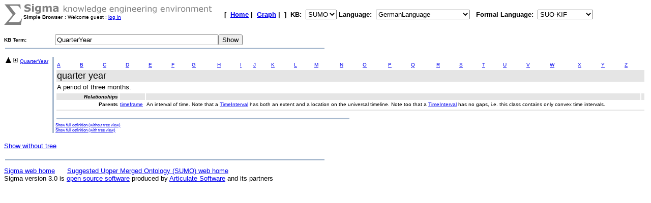

--- FILE ---
content_type: text/html;charset=UTF-8
request_url: https://sigma.ontologyportal.org:8443/sigma/TreeView.jsp?lang=GermanLanguage&simple=yes&kb=SUMO&term=QuarterYear
body_size: 11303
content:

<!DOCTYPE html
   PUBLIC "-//W3C//DTD XHTML 1.0 Transitional//EN"
   "https://www.w3.org/TR/xhtml1/DTD/xhtml1-transitional.dtd">
<meta http-equiv="Content-Type" content="text/html; charset=iso-8859-1" />
<html xmlns="https://www.w3.org/1999/xhtml" lang="en-US" xml:lang="en-US">

<link rel="stylesheet" type="text/css" href="simple.css" />



  <TITLE>TreeView Knowledge Base Browser - QuarterYear</TITLE>

    


    

<FORM action="TreeView.jsp">

    
    



<TABLE width="95%" cellspacing="0" cellpadding="0">
  <TR>
      <TD align="left" valign="top"><img src="pixmaps/sigmaSymbol-gray.gif"></TD>
      <TD align="left" valign="top">
        <img src="pixmaps/logoText-gray.gif"><br>
        <B>Simple Browser</B>
         : Welcome guest : <a href="login.html">log in</a>
        
      </TD>
      <TD valign="bottom"></TD>
      <TD>
        <font FACE="Arial, Helvetica" SIZE=-1><b>[&nbsp;
        <A href="KBs.jsp"><b>Home</b></A>&nbsp;|&nbsp
<A href="Graph.jsp?kb=SUMO&term=QuarterYear&inst=inst&lang=GermanLanguage"><B>Graph</B></A>&nbsp;|&nbsp

        ]&nbsp;
        <b>KB:&nbsp;
<select name=kb>
  <option value='SUMO' selected='yes'>SUMO</option>
</select>


        </b>
        <b>Language:&nbsp;
        <form method="get" action="Simple.jsp" style="display:inline;">
            <select name=lang onchange='this.form.submit()' >
  <option value='ChineseLanguage'>ChineseLanguage</option><option value='ChinesePinyinWriting'>ChinesePinyinWriting</option><option value='ChineseSimplifiedWriting'>ChineseSimplifiedWriting</option><option value='ChineseTraditionalLanguage'>ChineseTraditionalLanguage</option><option value='EnglishLanguage'>EnglishLanguage</option><option value='FrenchLanguage'>FrenchLanguage</option><option value='GermanLanguage' selected='yes'>GermanLanguage</option><option value='Hindi'>Hindi</option><option value='ItalianLanguage'>ItalianLanguage</option><option value='JapaneseLanguage'>JapaneseLanguage</option><option value='PortugueseLanguage'>PortugueseLanguage</option><option value='SpanishLanguage'>SpanishLanguage</option><option value='SwedishLanguage'>SwedishLanguage</option><option value='cb'>cb</option><option value='cz'>cz</option><option value='de'>de</option><option value='hi'>hi</option><option value='ro'>ro</option><option value='sv'>sv</option><option value='tg'>tg</option>
</select>

            <input type="hidden" name="kb" value="SUMO" />
        </form>
        </b>&nbsp;
        <b>Formal Language:&nbsp;
        <form method="get" action="Simple.jsp" style="display:inline;">
            <select name=flang onchange='this.form.submit()' >
  <option value='OWL'>OWL</option><option value='SUO-KIF' selected='yes'>SUO-KIF</option><option value='TPTP'>TPTP</option><option value='traditionalLogic'>traditionalLogic</option>
</select>

            <input type="hidden" name="kb" value="SUMO" />
        </form>
      <br>
      </td>
  </TR>
</TABLE>

  <table cellspacing="0" cellpadding="0">
      <tr>
          <td WIDTH="100"><font face="Arial,helvetica"><b>KB Term:&nbsp;</b></font></TD>
          <TD align="left" valign="top" COLSPAN="2">
              <INPUT type="text" size="38" name="term" value="QuarterYear">
          </td>
          <td align="left" valign="top">
              <INPUT type="submit" value="Show">
          </TD>
        <INPUT type="hidden" name="simple" value=yes><br> 
      </tr>
      <TR>
          <TD><IMG SRC="pixmaps/1pixel.gif" Height="3"></TD>
      </TR>
</FORM>



<table ALIGN='LEFT' WIDTH='50%'><tr><TD BGCOLOR='#A8BACF'>
    <IMG SRC='pixmaps/1pixel.gif' width=1 height=1 border=0></TD></tr>
</table><BR>

<table border=0 width='100%' height='100%'>
    <tr>
        <td height='100%' valign=top>
            <span style='white-space: nowrap;'><img src='pixmaps/trans.gif' width=0 height=5><a href="https://sigma.ontologyportal.org:8443/sigma/TreeView.jsp?kb=SUMO&simple=yes&lang=EnglishLanguage&flang=SUO-KIF&term=QuarterYear&up=QuarterYear"><img border=0 height=11 src='pixmaps/arrowup.gif'></a>&nbsp;<a href="https://sigma.ontologyportal.org:8443/sigma/TreeView.jsp?kb=SUMO&simple=yes&lang=EnglishLanguage&flang=SUO-KIF&term=QuarterYear&expand=QuarterYear"><img border=0 src='pixmaps/plus.gif'></a>&nbsp;<a href="https://sigma.ontologyportal.org:8443/sigma/TreeView.jsp?kb=SUMO&simple=yes&lang=EnglishLanguage&flang=SUO-KIF&term=QuarterYear">QuarterYear</a></span><br>
<p>
        </td>
        <td valign="top" width="1" BGCOLOR='#A8BACF'>
          <IMG SRC='pixmaps/1pixel.gif' width=1 border=0>
        </td>
        <td valign=top>
            <title>Sigma KEE - QuarterYear</title>
<table width='95%'><tr><td width='50%'><FONT face='Arial,helvetica' size=+3><b></b></FONT></td></tr></table>
<html>
  <head>
    <meta http-equiv="Content-Type" content="text/html; charset=utf-8">
    <link rel="stylesheet" type="text/css" href="simple.css">
  </head>
  <body>

<table width="100%">
  <tr>
    <td valign="top"><a href="https://sigma.ontologyportal.org:8443/sigma/TreeView.jsp?lang=EnglishLanguage&simple=yes&kb=SUMO&term=A*">A</a></td>

    <td valign="top"><a href="https://sigma.ontologyportal.org:8443/sigma/TreeView.jsp?lang=EnglishLanguage&simple=yes&kb=SUMO&term=B*">B</a></td>

    <td valign="top"><a href="https://sigma.ontologyportal.org:8443/sigma/TreeView.jsp?lang=EnglishLanguage&simple=yes&kb=SUMO&term=C*">C</a></td>

    <td valign="top"><a href="https://sigma.ontologyportal.org:8443/sigma/TreeView.jsp?lang=EnglishLanguage&simple=yes&kb=SUMO&term=D*">D</a></td>

    <td valign="top"><a href="https://sigma.ontologyportal.org:8443/sigma/TreeView.jsp?lang=EnglishLanguage&simple=yes&kb=SUMO&term=E*">E</a></td>

    <td valign="top"><a href="https://sigma.ontologyportal.org:8443/sigma/TreeView.jsp?lang=EnglishLanguage&simple=yes&kb=SUMO&term=F*">F</a></td>

    <td valign="top"><a href="https://sigma.ontologyportal.org:8443/sigma/TreeView.jsp?lang=EnglishLanguage&simple=yes&kb=SUMO&term=G*">G</a></td>

    <td valign="top"><a href="https://sigma.ontologyportal.org:8443/sigma/TreeView.jsp?lang=EnglishLanguage&simple=yes&kb=SUMO&term=H*">H</a></td>

    <td valign="top"><a href="https://sigma.ontologyportal.org:8443/sigma/TreeView.jsp?lang=EnglishLanguage&simple=yes&kb=SUMO&term=I*">I</a></td>

    <td valign="top"><a href="https://sigma.ontologyportal.org:8443/sigma/TreeView.jsp?lang=EnglishLanguage&simple=yes&kb=SUMO&term=J*">J</a></td>

    <td valign="top"><a href="https://sigma.ontologyportal.org:8443/sigma/TreeView.jsp?lang=EnglishLanguage&simple=yes&kb=SUMO&term=K*">K</a></td>

    <td valign="top"><a href="https://sigma.ontologyportal.org:8443/sigma/TreeView.jsp?lang=EnglishLanguage&simple=yes&kb=SUMO&term=L*">L</a></td>

    <td valign="top"><a href="https://sigma.ontologyportal.org:8443/sigma/TreeView.jsp?lang=EnglishLanguage&simple=yes&kb=SUMO&term=M*">M</a></td>

    <td valign="top"><a href="https://sigma.ontologyportal.org:8443/sigma/TreeView.jsp?lang=EnglishLanguage&simple=yes&kb=SUMO&term=N*">N</a></td>

    <td valign="top"><a href="https://sigma.ontologyportal.org:8443/sigma/TreeView.jsp?lang=EnglishLanguage&simple=yes&kb=SUMO&term=O*">O</a></td>

    <td valign="top"><a href="https://sigma.ontologyportal.org:8443/sigma/TreeView.jsp?lang=EnglishLanguage&simple=yes&kb=SUMO&term=P*">P</a></td>

    <td valign="top"><a href="https://sigma.ontologyportal.org:8443/sigma/TreeView.jsp?lang=EnglishLanguage&simple=yes&kb=SUMO&term=Q*">Q</a></td>

    <td valign="top"><a href="https://sigma.ontologyportal.org:8443/sigma/TreeView.jsp?lang=EnglishLanguage&simple=yes&kb=SUMO&term=R*">R</a></td>

    <td valign="top"><a href="https://sigma.ontologyportal.org:8443/sigma/TreeView.jsp?lang=EnglishLanguage&simple=yes&kb=SUMO&term=S*">S</a></td>

    <td valign="top"><a href="https://sigma.ontologyportal.org:8443/sigma/TreeView.jsp?lang=EnglishLanguage&simple=yes&kb=SUMO&term=T*">T</a></td>

    <td valign="top"><a href="https://sigma.ontologyportal.org:8443/sigma/TreeView.jsp?lang=EnglishLanguage&simple=yes&kb=SUMO&term=U*">U</a></td>

    <td valign="top"><a href="https://sigma.ontologyportal.org:8443/sigma/TreeView.jsp?lang=EnglishLanguage&simple=yes&kb=SUMO&term=V*">V</a></td>

    <td valign="top"><a href="https://sigma.ontologyportal.org:8443/sigma/TreeView.jsp?lang=EnglishLanguage&simple=yes&kb=SUMO&term=W*">W</a></td>

    <td valign="top"><a href="https://sigma.ontologyportal.org:8443/sigma/TreeView.jsp?lang=EnglishLanguage&simple=yes&kb=SUMO&term=X*">X</a></td>

    <td valign="top"><a href="https://sigma.ontologyportal.org:8443/sigma/TreeView.jsp?lang=EnglishLanguage&simple=yes&kb=SUMO&term=Y*">Y</a></td>

    <td valign="top"><a href="https://sigma.ontologyportal.org:8443/sigma/TreeView.jsp?lang=EnglishLanguage&simple=yes&kb=SUMO&term=Z*">Z</a></td>
  </tr>
</table>
<table width="100%">
  <tr bgcolor="#DDDDDD">
    <td valign="top" class="title">
      quarter year
      
    </td>
  </tr>
<tr>
  <td valign="top" class="description">
    A period of three months.
  </td>
</tr>
</table>
<table width="100%">



<tr class="title_cell">
  <td valign="top" class="label">
    Relationships
  </td>
  <td>&nbsp;</td>
  <td>&nbsp;</td>
  <td>&nbsp;</td>
</tr>
<tr>
  <td valign="top" class="label">Parents</td>
  <td valign="top" class="cell"><a href="https://sigma.ontologyportal.org:8443/sigma/TreeView.jsp?lang=EnglishLanguage&simple=yes&kb=SUMO&term=TimeInterval">timeframe</a></td>
  <td valign="top" class="cell">
    An interval of time. Note that a <a href="https://sigma.ontologyportal.org:8443/sigma/TreeView.jsp?lang=EnglishLanguage&simple=yes&kb=SUMO&term=TimeInterval">TimeInterval</a> has both an extent and a location on the universal timeline. Note too that a <a href="https://sigma.ontologyportal.org:8443/sigma/TreeView.jsp?lang=EnglishLanguage&simple=yes&kb=SUMO&term=TimeInterval">TimeInterval</a> has no gaps, i.e. this class contains only convex time intervals.
  </td>
</tr>






</table>
<table width="100%">
  <tr class="title">
    <td>    </td>
  </tr>
</table>

  </body>
</html>
<P><table ALIGN='LEFT' WIDTH='50%'><tr><TD BGCOLOR='#A8BACF'><IMG SRC='pixmaps/1pixel.gif' width=1 height=1 border=0></TD></tr></table><BR>

<small><a href="https://sigma.ontologyportal.org:8443/sigma/Browse.jsp?lang=EnglishLanguage&kb=SUMO&simple=no&term=QuarterYear">Show full definition (without tree view)</a></small><br>

<small><a href="https://sigma.ontologyportal.org:8443/sigma/TreeView.jsp?lang=EnglishLanguage&kb=SUMO&simple=no&term=QuarterYear">Show full definition (with tree view)</a></small><br>

        </td>
    </tr>
</table><p>

    <small><a href="SimpleBrowse.jsp?kb=SUMO&simple=yes&lang=GermanLanguage&term=QuarterYear">Show without tree</a></small><p>


<p>
<table ALIGN='LEFT' WIDTH='50%'><tr><TD BGCOLOR='#A8BACF'>
    <IMG SRC='pixmaps/1pixel.gif' width=1 height=1 border=0></TD></tr>
</table><BR>
<small><a href="https://github.com/ontologyportal/sigmakee">Sigma web home</a>&nbsp;&nbsp;&nbsp;&nbsp;&nbsp;
<a href="https://www.ontologyportal.org">Suggested Upper Merged Ontology (SUMO) web home</a></small><br>
<small>Sigma version 3.0 is <a href="http://www.gnu.org/copyleft/gpl.html">open source software</a>
produced by <a href="https://www.articulatesoftware.com">Articulate Software</a> and its partners</small><p>
</html>



--- FILE ---
content_type: text/css
request_url: https://sigma.ontologyportal.org:8443/sigma/simple.css
body_size: 1504
content:
/* Basic stylesheet for laying out simple ontology pages */

body  {
	color : black;
	background-color : white;
	font-family : "Arial", sans-serif;
}

tr {
	border: 0px none;
}

td {
	font-size : x-small;
}

th {
	color: black;
	background-color: #E5E5E5;
	font-size : x-small;
	font-style: italic;
}

.arrow {
	font-family : "Wingdings 3"
}

.headword {
	background: ActiveCaption;
	color: white;
	font-weight: bold; 
	font-size: large;
	text-align: left;
}

.label {
	font-weight: bold;
	width: 120px;
	text-align: right;
	vertical-align: top;
}

.title {
	color: Black;
	font-size: large;
	background: #E5E5E5;
}

.title_cell {
	color: Black;
	background-color: #E5E5E5;
	font-size : x-small;
	font-style: italic;
	font-weight: bold;
	text-align: left;
	vertical-align: top;
}

.rowheading {
	color: Black;
	font: x-small;
	background: #E5E5E5;
}

.colheading {
	color: Black;
	font: x-small;
	background: #E5E5E5;
}

.cell {
	text-align: left;
	vertical-align: top;
}

.cell2 {
	color: Black;
	font: bold x-small;
	background: #E5E5E5;
	font-style: italic;
}

.caption {
	font-weight: bold;
}

.description {
	font-size : small;
}

.letter {
	font-size : small;
	color: Black;
	background-color: #F6F6F6;
}

.card {
	text-align: center;
	vertical-align: top;
}

.level2 {
	padding-left: 15px;
}

.level3 {
	padding-left: 30px;
}

.level4 {
	padding-left: 45px;
}

.level5 {
	padding-left: 60px;
}

.level6 {
	padding-left: 75px;
}

.level7 {
	padding-left: 90px;
}

.level8 {
	padding-left: 105px;
}
